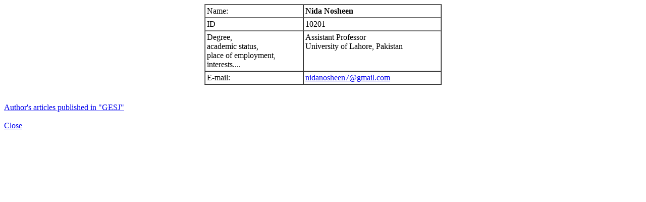

--- FILE ---
content_type: text/html; charset=UTF-8
request_url: https://gesj.internet-academy.org.ge/en/v_au_info_en.php?b_sec=&aut_num=10201
body_size: 1600
content:
<!DOCTYPE html PUBLIC "-//W3C//DTD HTML 4.01 Transitional//EN">
<html>
<head>
	  <meta name="google-site-verification" content="M9iojrJ9MOCQTDJD2lPmGUmXVlgJWdzXUuZCpkDFqEw"/>
      <meta http-equiv="Content-Type" content="text/html; charset=UTF-8">
      <link rel="SHORTCUT ICON" href="https://gesj.internet-academy.org.ge/favicon.ico">
      <meta name="description" content="">
      <meta name="keywords" content="GESJ, georgian, science, scientific, electronic, journal, Internet Academy">
      <meta name="MSSmartTagsPreventParsing" content="TRUE">
      <meta http-equiv="Content-Script-Type" content="text/javascript">
	  <meta http-equiv="Content-Style-Type" content="text/css">
		<title>GESJ: Georgian Electronic Scientific Journals | About Author </title>
		<link rel="Start" title="GESJ: Georgian Electronic Scientific Journals" type="text/html" href="https://gesj.internet-academy.org.ge">
		<link href="../style_en_.css.php?style_sec=&lang=en" type="text/css" rel="stylesheet">
		<script language="javascript" type="text/javascript">//<![CDATA[
var res_x=screen.availWidth;var res_y=screen.availHeight;function bf_preloadImages(){var d=document;if(d.images){if(!d.bf_p)d.bf_p=new Array();var i,j=d.bf_p.length,a=bf_preloadImages.arguments;for(i=0;i<a.length;i++)if(a[i].indexOf("#")!=0){d.bf_p[j]=new Image;d.bf_p[j++].src=a[i];}}}function hilite(ObjID,imgObjName){ObjID.src=eval(imgObjName+".src");return true;}function dummy(){}function none(){}
//]]></script>
		<script language="javascript" src="https://gesj.internet-academy.org.ge/soft/js/gradualfader.js.pagespeed.jm.MDpn67H83m.js" type="text/javascript">

		/***********************************************
		* Gradual Element Fader- (c) Dynamic Drive DHTML code library (www.dynamicdrive.com)
		* Visit http://www.dynamicDrive.com for hundreds of DHTML scripts
		* This notice must stay intact for legal use
		***********************************************/

		</script>	</head><body class="popup"><div class="center">
<table width="470" align="center" border="1" cellpadding="3" cellspacing="0"><tr><td width="130" valign="top">Name: <br></td><td valign="top"><b>Nida Nosheen</b></td></tr>
<tr><td valign="top">ID<br></td><td valign="top">10201<br></td></tr>
<tr><td valign="top">Degree,<br/>academic status, <br/>place of employment, <br/>interests....<br></td><td valign="top">Assistant Professor <br/>University of Lahore, Pakistan<br></td></tr>
<tr><td valign="top">E-mail:<br></td><td valign="top"><a href="mailto:nidanosheen7@gmail.com?subject=for_Nida_Nosheen_ID_10201" title="nidanosheen7@gmail.com">nidanosheen7@gmail.com</a></td></tr>
</table>
</div><br><div class="center">
<br>
	<script>document.write('<a href="javascript:none();" onclick=\'window.opener.location="list_aut_artic_en.php?b_sec=&list_aut=10201"; window.close();\'>Author&#39;s articles published in "GESJ"</a>');</script>
	<noscript>
		<a href="list_aut_artic_en.php?b_sec=&list_aut=10201">Author&#39;s articles published in "GESJ"</a>
	</noscript></div><script>document.write('<br><div class="center"><a href="javascript:none();" onclick="window.close();">Close</a></div>');</script>
    <script type="text/javascript">var gaJsHost=(("https:"==document.location.protocol)?"https://ssl.":"http://www.");document.write(unescape("%3Cscript src='"+gaJsHost+"google-analytics.com/ga.js' type='text/javascript'%3E%3C/script%3E"));</script>
<script type="text/javascript">try{var pageTracker=_gat._getTracker("UA-10340918-1");pageTracker._trackPageview();}catch(err){}</script>
</body>
</html>